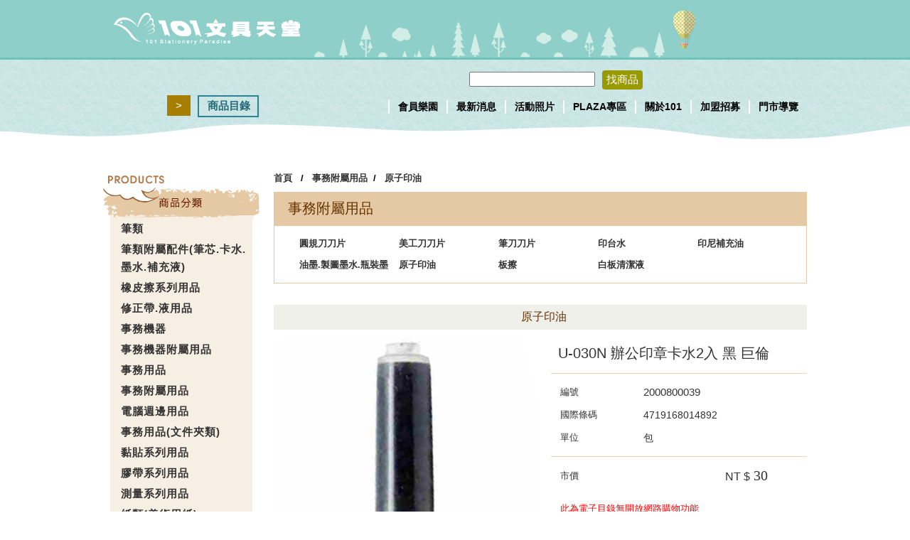

--- FILE ---
content_type: text/html; charset=utf-8
request_url: http://101sp.com.tw/web/goods_single.php?id=2000800039&p=1
body_size: 54706
content:
<!DOCTYPE html PUBLIC "-//W3C//DTD XHTML 1.0 Transitional//EN" "http://www.w3.org/TR/xhtml1/DTD/xhtml1-transitional.dtd">
<html xmlns="http://www.w3.org/1999/xhtml">
<head>
<meta name="viewport" content="width=1100" />
<meta http-equiv="Content-Type" content="text/html; charset=utf-8" />
<title>101文具天堂</title><link href="css/101.css" rel="stylesheet" type="text/css" />
<link href="css/wt-rotator.css" rel="stylesheet" type="text/css" />
<style type="text/css"></style>
<link href="SpryAssets/SpryCollapsiblePanel.css" rel="stylesheet" type="text/css" />

<script type="text/javascript" src="js/jquery-3.3.1.min.js"></script>

<script type="text/javascript" src="js/jquery.easing.1.3.min.js"></script>
<script type="text/javascript" src="js/jquery.wt-rotator.min.js"></script>
<script src="SpryAssets/SpryCollapsiblePanel.js" type="text/javascript"></script>
<script type="text/javascript" src="js/shop.js"></script>
<script type="text/javascript">
$(function(){
    $("#gotop").click(function(){
        jQuery("html,body").animate({
            scrollTop:0
        },1000);
    });
    $(window).scroll(function() {
        if ( $(this).scrollTop() > 300){
            $('#gotop').fadeIn("fast");
        } else {
            $('#gotop').stop().fadeOut("fast");
        }
    });
});
</script>

</head>

<body onload="new Accordian('basic-accordian',5,'header_highlight');" >
<div id="gotop">top</div>
<div class="header_tb">
      <div class="header">
    <div class="logo"><a href="index.php"><img src="img/logo.png" width="262" height="45" class="noboder" /></a></div>
    
    <div class="cart">
      <!--	
      <div class="tb shophide">
      	<div class='quantity'><a href='member.php?module=shopcar' class='r7'>登入</a> </div>      </div>
      -->
    </div> 
    
  </div>
</div>
<div class="menu_tb">
    <div class="menu">
  	
  <div class="menu_left">
  	<!--
  	    <div class="login_btn"><a href="member.php" >> <strong>會員登入</strong></a></div>
        --> 
    <div class="login_btn"><a href="logout.php"> > </a></div>
    <div class="product_btn"><a href="goods.php" >商品目錄</a></div>
    </div>
     
     <div class="menu_right">
    <div class="menu_a">
    
      <div class="tb">
      	<!--
        <ul>
          <li><a href="howtobuy.php" >>&nbsp;&nbsp;購物說明</a></li>
          <li><a href="member.php?module=orderlist" >>&nbsp;&nbsp;訂單查詢</a></li>
        </ul>
       -->
        </div>
        <form action="prodsearch.php" method="get" id="searchform">
        <div class="serch_tb">
        <div class="serch"><input name="searchwords" type="text" id="searchwords" /></div>
        <div class="btn"><a onclick="document.getElementById('searchform').submit();">找商品</a></div>
        </div>
        </form>
       <div class="clearboth"></div> 
    </div>
     <div class="clearboth"></div>
    <div class="menu_b">
      <div class="tb">
        <ul>
          <li><a href="jointcard.php" >會員樂園</a></li>
          <li><a href="action.php?cp=0" >最新消息</a></li>
          <li><a href="actionphoto.php?cp=0" >活動照片</a></li>
          <li><a href="news.php" >PLAZA專區</a></li>
          <li><a href="about.php" >關於101</a></li>
          <li><a href="join_me.php" >加盟招募</a></li>
          <li><a href="store.php" >門市導覽</a></li>
          <!--
          <li><a href="unicus.php" >uni由你客製</a></li> -->
        </ul>
        
      </div>
    </div>
  </div>
  <div class="clearboth"></div>
</div>
</div>
<div class="clearboth"></div>
<div class="wave04_tb"></div>
<div class="pagecontent_tb">
  <div class="pagecontent">
    <div class="products_lefttb">
          <div id="basic-accordian" >
        <div><img src="img/productslist_title.png" width="220" height="60" /></div>
                <div id="CollapsiblePanel_10" class="CollapsiblePanel">
          <div class="CollapsiblePanelTab" >筆類</div>
          <div class="CollapsiblePanelContent">
            <div class="list">
              <ul>
              	                <li><a href="goods.php?cat=10001">原子筆</a></li>
                                <li><a href="goods.php?cat=10002">自動原子筆</a></li>
                                <li><a href="goods.php?cat=10003">二色筆</a></li>
                                <li><a href="goods.php?cat=10004">三色筆</a></li>
                                <li><a href="goods.php?cat=10005">四色筆</a></li>
                                <li><a href="goods.php?cat=10006">迷你筆</a></li>
                                <li><a href="goods.php?cat=10007">吊帶筆</a></li>
                                <li><a href="goods.php?cat=10008">中性筆</a></li>
                                <li><a href="goods.php?cat=10009">自動中性筆</a></li>
                                <li><a href="goods.php?cat=10010">鋼珠筆</a></li>
                                
              </ul>
            </div>
          </div>
        </div>
                <div id="CollapsiblePanel_12" class="CollapsiblePanel">
          <div class="CollapsiblePanelTab" >筆類附屬配件(筆芯.卡水.墨水.補充液)</div>
          <div class="CollapsiblePanelContent">
            <div class="list">
              <ul>
              	                <li><a href="goods.php?cat=12001">原子筆芯</a></li>
                                <li><a href="goods.php?cat=12002">自動原子筆芯</a></li>
                                <li><a href="goods.php?cat=12003">吊帶筆芯.伸縮筆芯</a></li>
                                <li><a href="goods.php?cat=12004">中性筆芯</a></li>
                                <li><a href="goods.php?cat=12005">自動中性筆芯</a></li>
                                <li><a href="goods.php?cat=12006">鋼珠筆芯</a></li>
                                <li><a href="goods.php?cat=12007">自動鋼珠筆芯</a></li>
                                <li><a href="goods.php?cat=12008">鋼筆卡水.墨水</a></li>
                                <li><a href="goods.php?cat=12009">證卷.果凍筆芯</a></li>
                                <li><a href="goods.php?cat=12010">螢光卡水.墨水</a></li>
                                
              </ul>
            </div>
          </div>
        </div>
                <div id="CollapsiblePanel_13" class="CollapsiblePanel">
          <div class="CollapsiblePanelTab" >橡皮擦系列用品</div>
          <div class="CollapsiblePanelContent">
            <div class="list">
              <ul>
              	                <li><a href="goods.php?cat=13001">橡皮擦. 2B橡皮擦</a></li>
                                <li><a href="goods.php?cat=13002">自動橡皮擦(芯)</a></li>
                                <li><a href="goods.php?cat=13003">電動橡皮擦(芯)</a></li>
                                <li><a href="goods.php?cat=13004">軟軟擦</a></li>
                                <li><a href="goods.php?cat=13005">橡皮筆. 打字橡皮.原子筆橡皮.紙捲橡皮擦</a></li>
                                <li><a href="goods.php?cat=13007">特殊橡皮擦</a></li>
                                <li><a href="goods.php?cat=13009">投影橡皮擦</a></li>
                                
              </ul>
            </div>
          </div>
        </div>
                <div id="CollapsiblePanel_14" class="CollapsiblePanel">
          <div class="CollapsiblePanelTab" >修正帶.液用品</div>
          <div class="CollapsiblePanelContent">
            <div class="list">
              <ul>
              	                <li><a href="goods.php?cat=14001">修正液</a></li>
                                <li><a href="goods.php?cat=14002">修正帶</a></li>
                                <li><a href="goods.php?cat=14003">修正內帶</a></li>
                                <li><a href="goods.php?cat=14004">退色精</a></li>
                                
              </ul>
            </div>
          </div>
        </div>
                <div id="CollapsiblePanel_15" class="CollapsiblePanel">
          <div class="CollapsiblePanelTab" >事務機器</div>
          <div class="CollapsiblePanelContent">
            <div class="list">
              <ul>
              	                <li><a href="goods.php?cat=15001">打孔機</a></li>
                                <li><a href="goods.php?cat=15002">打孔鉗</a></li>
                                <li><a href="goods.php?cat=15003">訂書機 .木工機</a></li>
                                <li><a href="goods.php?cat=15004">非訂書機</a></li>
                                <li><a href="goods.php?cat=15005">除針器</a></li>
                                <li><a href="goods.php?cat=15006">釘衣槍</a></li>
                                <li><a href="goods.php?cat=15007">裁紙機. 裁紙刀 </a></li>
                                <li><a href="goods.php?cat=15008">號碼機 </a></li>
                                <li><a href="goods.php?cat=15009">支票機 </a></li>
                                <li><a href="goods.php?cat=15010">驗鈔機.點鈔機</a></li>
                                
              </ul>
            </div>
          </div>
        </div>
                <div id="CollapsiblePanel_17" class="CollapsiblePanel">
          <div class="CollapsiblePanelTab" >事務機器附屬用品</div>
          <div class="CollapsiblePanelContent">
            <div class="list">
              <ul>
              	                <li><a href="goods.php?cat=17001">打孔機零件</a></li>
                                <li><a href="goods.php?cat=17002">訂書機零件</a></li>
                                <li><a href="goods.php?cat=17003">訂書針</a></li>
                                <li><a href="goods.php?cat=17004">非訂書針</a></li>
                                <li><a href="goods.php?cat=17005">釘衣槍鐵針.吊排針</a></li>
                                <li><a href="goods.php?cat=17006">裁紙機零件</a></li>
                                <li><a href="goods.php?cat=17007">號碼機油.機棉.機夾</a></li>
                                <li><a href="goods.php?cat=17008">支票機墨球</a></li>
                                <li><a href="goods.php?cat=17009">標價機墨球.架子</a></li>
                                <li><a href="goods.php?cat=17010">標誌帶</a></li>
                                
              </ul>
            </div>
          </div>
        </div>
                <div id="CollapsiblePanel_18" class="CollapsiblePanel">
          <div class="CollapsiblePanelTab" >事務用品</div>
          <div class="CollapsiblePanelContent">
            <div class="list">
              <ul>
              	                <li><a href="goods.php?cat=18001">傳票插</a></li>
                                <li><a href="goods.php?cat=18003">吸針盒</a></li>
                                <li><a href="goods.php?cat=18004">迴紋針</a></li>
                                <li><a href="goods.php?cat=18006">原子夾</a></li>
                                <li><a href="goods.php?cat=18007">別針</a></li>
                                <li><a href="goods.php?cat=18008">衣飾針.珠仔針</a></li>
                                <li><a href="goods.php?cat=18009">大頭針</a></li>
                                <li><a href="goods.php?cat=18010">長尾夾</a></li>
                                <li><a href="goods.php?cat=18011">圓規刀</a></li>
                                <li><a href="goods.php?cat=18012">強力夾</a></li>
                                
              </ul>
            </div>
          </div>
        </div>
                <div id="CollapsiblePanel_20" class="CollapsiblePanel">
          <div class="CollapsiblePanelTab" >事務附屬用品</div>
          <div class="CollapsiblePanelContent">
            <div class="list">
              <ul>
              	                <li><a href="goods.php?cat=20001">圓規刀刀片</a></li>
                                <li><a href="goods.php?cat=20002">美工刀刀片</a></li>
                                <li><a href="goods.php?cat=20003">筆刀刀片</a></li>
                                <li><a href="goods.php?cat=20004">印台水</a></li>
                                <li><a href="goods.php?cat=20005">印尼補充油</a></li>
                                <li><a href="goods.php?cat=20007">油墨.製圖墨水.瓶裝墨</a></li>
                                <li><a href="goods.php?cat=20008">原子印油</a></li>
                                <li><a href="goods.php?cat=20009">板擦</a></li>
                                <li><a href="goods.php?cat=20010">白板清潔液</a></li>
                                
              </ul>
            </div>
          </div>
        </div>
                <div id="CollapsiblePanel_21" class="CollapsiblePanel">
          <div class="CollapsiblePanelTab" >電腦週邊用品</div>
          <div class="CollapsiblePanelContent">
            <div class="list">
              <ul>
              	                <li><a href="goods.php?cat=21002">色帶</a></li>
                                <li><a href="goods.php?cat=21004">滑鼠</a></li>
                                <li><a href="goods.php?cat=21005">滑鼠墊</a></li>
                                <li><a href="goods.php?cat=21006">磁碟片.光碟片</a></li>
                                <li><a href="goods.php?cat=21007">CD包.CD盒.CD箱</a></li>
                                <li><a href="goods.php?cat=21008">讀卡機</a></li>
                                <li><a href="goods.php?cat=21009">光碟片清潔用品</a></li>
                                <li><a href="goods.php?cat=21010">USB充電器.集線器</a></li>
                                <li><a href="goods.php?cat=21011">喇叭</a></li>
                                <li><a href="goods.php?cat=21012">攝影機</a></li>
                                
              </ul>
            </div>
          </div>
        </div>
                <div id="CollapsiblePanel_22" class="CollapsiblePanel">
          <div class="CollapsiblePanelTab" >事務用品(文件夾類)</div>
          <div class="CollapsiblePanelContent">
            <div class="list">
              <ul>
              	                <li><a href="goods.php?cat=22001">強力夾</a></li>
                                <li><a href="goods.php?cat=22002">彈簧夾</a></li>
                                <li><a href="goods.php?cat=22003">輕巧夾</a></li>
                                <li><a href="goods.php?cat=22004">裝訂夾</a></li>
                                <li><a href="goods.php?cat=22005">文書夾</a></li>
                                <li><a href="goods.php?cat=22006">夾具.封面</a></li>
                                <li><a href="goods.php?cat=22008">板夾.丹麥夾.帳單夾</a></li>
                                <li><a href="goods.php?cat=22009">卷宗夾.請閱</a></li>
                                <li><a href="goods.php?cat=22010">瑪琍夾</a></li>
                                <li><a href="goods.php?cat=22011">吊夾</a></li>
                                
              </ul>
            </div>
          </div>
        </div>
                <div id="CollapsiblePanel_24" class="CollapsiblePanel">
          <div class="CollapsiblePanelTab" >黏貼系列用品</div>
          <div class="CollapsiblePanelContent">
            <div class="list">
              <ul>
              	                <li><a href="goods.php?cat=24001">膠水</a></li>
                                <li><a href="goods.php?cat=24002">包糊.罐糊</a></li>
                                <li><a href="goods.php?cat=24003">白膠</a></li>
                                <li><a href="goods.php?cat=24004">口紅膠</a></li>
                                <li><a href="goods.php?cat=24005">相片膠</a></li>
                                <li><a href="goods.php?cat=24006">強力膠</a></li>
                                <li><a href="goods.php?cat=24007">瞬間膠.AB膠</a></li>
                                <li><a href="goods.php?cat=24008">保麗龍膠</a></li>
                                <li><a href="goods.php?cat=24009">特殊膠類</a></li>
                                <li><a href="goods.php?cat=24010">金蔥膠筆</a></li>
                                
              </ul>
            </div>
          </div>
        </div>
                <div id="CollapsiblePanel_25" class="CollapsiblePanel">
          <div class="CollapsiblePanelTab" >膠帶系列用品</div>
          <div class="CollapsiblePanelContent">
            <div class="list">
              <ul>
              	                <li><a href="goods.php?cat=25001">透明OPP</a></li>
                                <li><a href="goods.php?cat=25002">彩色OPP</a></li>
                                <li><a href="goods.php?cat=25003">卡通OPP</a></li>
                                <li><a href="goods.php?cat=25004">玻璃.積水膠帶</a></li>
                                <li><a href="goods.php?cat=25005">PVC膠帶</a></li>
                                <li><a href="goods.php?cat=25006">絕緣膠帶(電火布)</a></li>
                                <li><a href="goods.php?cat=25007">雙面膠</a></li>
                                <li><a href="goods.php?cat=25008">雙泡棉</a></li>
                                <li><a href="goods.php?cat=25009">牛皮膠帶</a></li>
                                <li><a href="goods.php?cat=25010">合紙膠帶</a></li>
                                
              </ul>
            </div>
          </div>
        </div>
                <div id="CollapsiblePanel_27" class="CollapsiblePanel">
          <div class="CollapsiblePanelTab" >測量系列用品</div>
          <div class="CollapsiblePanelContent">
            <div class="list">
              <ul>
              	                <li><a href="goods.php?cat=27001">直尺</a></li>
                                <li><a href="goods.php?cat=27002">軟尺</a></li>
                                <li><a href="goods.php?cat=27003">鐵尺</a></li>
                                <li><a href="goods.php?cat=27004">尺組</a></li>
                                <li><a href="goods.php?cat=27005">三角板</a></li>
                                <li><a href="goods.php?cat=27006">量角器(分度器)</a></li>
                                <li><a href="goods.php?cat=27007">方眼尺.閱讀直尺</a></li>
                                <li><a href="goods.php?cat=27008">切割直尺</a></li>
                                <li><a href="goods.php?cat=27009">放大尺</a></li>
                                <li><a href="goods.php?cat=27010">放大縮小尺</a></li>
                                
              </ul>
            </div>
          </div>
        </div>
                <div id="CollapsiblePanel_28" class="CollapsiblePanel">
          <div class="CollapsiblePanelTab" >紙類(美術用紙)</div>
          <div class="CollapsiblePanelContent">
            <div class="list">
              <ul>
              	                <li><a href="goods.php?cat=28001">?尾紋紙</a></li>
                                <li><a href="goods.php?cat=28003">色紙</a></li>
                                <li><a href="goods.php?cat=28004">臘光紙</a></li>
                                <li><a href="goods.php?cat=28008">金紙.銀紙</a></li>
                                <li><a href="goods.php?cat=28009">漸層紙.紙雕</a></li>
                                <li><a href="goods.php?cat=28012">素描紙(本)</a></li>
                                <li><a href="goods.php?cat=28018">POP紙</a></li>
                                <li><a href="goods.php?cat=28019">玻璃紙</a></li>
                                <li><a href="goods.php?cat=28020">完稿紙</a></li>
                                <li><a href="goods.php?cat=28033">瓦楞板紙</a></li>
                                
              </ul>
            </div>
          </div>
        </div>
                <div id="CollapsiblePanel_29" class="CollapsiblePanel">
          <div class="CollapsiblePanelTab" >一般紙製用品</div>
          <div class="CollapsiblePanelContent">
            <div class="list">
              <ul>
              	                <li><a href="goods.php?cat=29001">複寫紙.臘紙</a></li>
                                <li><a href="goods.php?cat=29002">影印紙</a></li>
                                <li><a href="goods.php?cat=29003">傳真紙.簿</a></li>
                                <li><a href="goods.php?cat=29004">電腦報表紙</a></li>
                                <li><a href="goods.php?cat=29005">噴墨紙</a></li>
                                <li><a href="goods.php?cat=29006">相片紙 </a></li>
                                <li><a href="goods.php?cat=29007">名片紙.卡片紙</a></li>
                                <li><a href="goods.php?cat=29008">DIY噴墨紙</a></li>
                                <li><a href="goods.php?cat=29009">西卡紙.厚紙板</a></li>
                                <li><a href="goods.php?cat=29010">十行紙.印書紙.模造紙</a></li>
                                
              </ul>
            </div>
          </div>
        </div>
                <div id="CollapsiblePanel_30" class="CollapsiblePanel">
          <div class="CollapsiblePanelTab" >紙製品</div>
          <div class="CollapsiblePanelContent">
            <div class="list">
              <ul>
              	                <li><a href="goods.php?cat=30001">筆記本</a></li>
                                <li><a href="goods.php?cat=30002">國小作業簿</a></li>
                                <li><a href="goods.php?cat=30003">國中作業簿</a></li>
                                <li><a href="goods.php?cat=30004">高中作業簿</a></li>
                                <li><a href="goods.php?cat=30005">練習簿</a></li>
                                <li><a href="goods.php?cat=30006">著色簿</a></li>
                                <li><a href="goods.php?cat=30007">自粘標籤</a></li>
                                <li><a href="goods.php?cat=30008">外銷標籤</a></li>
                                <li><a href="goods.php?cat=30009">可再貼標籤</a></li>
                                <li><a href="goods.php?cat=30012">雷射標籤.白色撕不破.電腦標籤</a></li>
                                
              </ul>
            </div>
          </div>
        </div>
                <div id="CollapsiblePanel_31" class="CollapsiblePanel">
          <div class="CollapsiblePanelTab" >商業紙製品</div>
          <div class="CollapsiblePanelContent">
            <div class="list">
              <ul>
              	                <li><a href="goods.php?cat=31001">信封(信紙.格紙)</a></li>
                                <li><a href="goods.php?cat=31002">公文封</a></li>
                                <li><a href="goods.php?cat=31003">薪資袋</a></li>
                                <li><a href="goods.php?cat=31004">收款袋</a></li>
                                <li><a href="goods.php?cat=31005">資料紙袋</a></li>
                                <li><a href="goods.php?cat=31006">氣泡袋.泡泡布.珍珠布</a></li>
                                <li><a href="goods.php?cat=31007">帳冊</a></li>
                                <li><a href="goods.php?cat=31008">估價單.收據.仕切書</a></li>
                                <li><a href="goods.php?cat=31009">傳票</a></li>
                                <li><a href="goods.php?cat=31010">履歷表</a></li>
                                
              </ul>
            </div>
          </div>
        </div>
                <div id="CollapsiblePanel_32" class="CollapsiblePanel">
          <div class="CollapsiblePanelTab" >學生用品</div>
          <div class="CollapsiblePanelContent">
            <div class="list">
              <ul>
              	                <li><a href="goods.php?cat=32001">直笛.鳥鳴笛.陶笛</a></li>
                                <li><a href="goods.php?cat=32002">口琴.沙鈴.手搖鈴</a></li>
                                <li><a href="goods.php?cat=32003">三角鐵.響板.鈴鼓</a></li>
                                <li><a href="goods.php?cat=32004">扯鈴</a></li>
                                <li><a href="goods.php?cat=32005">口哨.喇叭口哨(繩)</a></li>
                                <li><a href="goods.php?cat=32006">童軍繩</a></li>
                                <li><a href="goods.php?cat=32007">童軍椅</a></li>
                                <li><a href="goods.php?cat=32008">溫度計.體溫計</a></li>
                                <li><a href="goods.php?cat=32009">裁剪器(線)</a></li>
                                <li><a href="goods.php?cat=32010">自然課教學用品</a></li>
                                
              </ul>
            </div>
          </div>
        </div>
                <div id="CollapsiblePanel_33" class="CollapsiblePanel">
          <div class="CollapsiblePanelTab" >DIY勞作用品</div>
          <div class="CollapsiblePanelContent">
            <div class="list">
              <ul>
              	                <li><a href="goods.php?cat=33001">紙粘土.樹脂土</a></li>
                                <li><a href="goods.php?cat=33002">陶土.瓷泥土、石灰土</a></li>
                                <li><a href="goods.php?cat=33003">彩色粘土.油土</a></li>
                                <li><a href="goods.php?cat=33004">盆栽</a></li>
                                <li><a href="goods.php?cat=33005">黏土工具</a></li>
                                <li><a href="goods.php?cat=33006">貼土</a></li>
                                <li><a href="goods.php?cat=33007">亮片</a></li>
                                <li><a href="goods.php?cat=33008">香香豆.芳香劑.香包</a></li>
                                <li><a href="goods.php?cat=33009">眼睛.香思豆</a></li>
                                <li><a href="goods.php?cat=33010">各式珠子</a></li>
                                
              </ul>
            </div>
          </div>
        </div>
                <div id="CollapsiblePanel_34" class="CollapsiblePanel">
          <div class="CollapsiblePanelTab" >書法用品</div>
          <div class="CollapsiblePanelContent">
            <div class="list">
              <ul>
              	                <li><a href="goods.php?cat=34001">墨汁.墨滴</a></li>
                                <li><a href="goods.php?cat=34003">硯台</a></li>
                                <li><a href="goods.php?cat=34004">墨池.墨盒</a></li>
                                <li><a href="goods.php?cat=34007">毛筆捲</a></li>
                                <li><a href="goods.php?cat=34009">毛筆.墨筆</a></li>
                                <li><a href="goods.php?cat=34011">墨筆卡水.筆頭</a></li>
                                <li><a href="goods.php?cat=34012">水彩筆</a></li>
                                <li><a href="goods.php?cat=34014">毛筆架</a></li>
                                <li><a href="goods.php?cat=34015">油畫筆</a></li>
                                <li><a href="goods.php?cat=34022">書道</a></li>
                                
              </ul>
            </div>
          </div>
        </div>
                <div id="CollapsiblePanel_35" class="CollapsiblePanel">
          <div class="CollapsiblePanelTab" >美術用品</div>
          <div class="CollapsiblePanelContent">
            <div class="list">
              <ul>
              	                <li><a href="goods.php?cat=35001">水彩、油彩</a></li>
                                <li><a href="goods.php?cat=35002">粉餅水彩</a></li>
                                <li><a href="goods.php?cat=35003">廣告顏料</a></li>
                                <li><a href="goods.php?cat=35004">粉腊筆</a></li>
                                <li><a href="goods.php?cat=35005">腊筆.溜溜筆</a></li>
                                <li><a href="goods.php?cat=35006">塑膠腊筆</a></li>
                                <li><a href="goods.php?cat=35007">伸縮腊筆</a></li>
                                <li><a href="goods.php?cat=35008">彩色筆</a></li>
                                <li><a href="goods.php?cat=35009">色鉛筆.彩虹筆</a></li>
                                <li><a href="goods.php?cat=35011">粉彩條</a></li>
                                
              </ul>
            </div>
          </div>
        </div>
                <div id="CollapsiblePanel_36" class="CollapsiblePanel">
          <div class="CollapsiblePanelTab" >慶典用品</div>
          <div class="CollapsiblePanelContent">
            <div class="list">
              <ul>
              	                <li><a href="goods.php?cat=36001">皺紋紙</a></li>
                                <li><a href="goods.php?cat=36002">彩帶包.彩帶捲</a></li>
                                <li><a href="goods.php?cat=36003">拉炮.紙爆</a></li>
                                <li><a href="goods.php?cat=36004">喇叭罐</a></li>
                                <li><a href="goods.php?cat=36005">噴彩帶</a></li>
                                <li><a href="goods.php?cat=36007">胸章</a></li>
                                <li><a href="goods.php?cat=36008">謝卡.賀卡</a></li>
                                <li><a href="goods.php?cat=36009">喜字</a></li>
                                <li><a href="goods.php?cat=36010">禮簿.題名簿</a></li>
                                <li><a href="goods.php?cat=36011">簽名簿</a></li>
                                
              </ul>
            </div>
          </div>
        </div>
                <div id="CollapsiblePanel_37" class="CollapsiblePanel">
          <div class="CollapsiblePanelTab" >休閒玩具用品</div>
          <div class="CollapsiblePanelContent">
            <div class="list">
              <ul>
              	                <li><a href="goods.php?cat=37001">彈珠</a></li>
                                <li><a href="goods.php?cat=37003">彈力球</a></li>
                                <li><a href="goods.php?cat=37004">溜溜球(線)</a></li>
                                <li><a href="goods.php?cat=37005">陀螺(線)</a></li>
                                <li><a href="goods.php?cat=37006">螢光棒</a></li>
                                <li><a href="goods.php?cat=37007">手電筒</a></li>
                                <li><a href="goods.php?cat=37008">燈籠</a></li>
                                <li><a href="goods.php?cat=37010">汽球</a></li>
                                <li><a href="goods.php?cat=37011">汽球桿.頭</a></li>
                                <li><a href="goods.php?cat=37012">綜合棋類</a></li>
                                
              </ul>
            </div>
          </div>
        </div>
                <div id="CollapsiblePanel_39" class="CollapsiblePanel">
          <div class="CollapsiblePanelTab" >體育用品</div>
          <div class="CollapsiblePanelContent">
            <div class="list">
              <ul>
              	                <li><a href="goods.php?cat=39001">跳繩</a></li>
                                <li><a href="goods.php?cat=39002">球類</a></li>
                                <li><a href="goods.php?cat=39003">球針.球網.球框</a></li>
                                <li><a href="goods.php?cat=39004">棒球用品</a></li>
                                <li><a href="goods.php?cat=39005">羽球用品</a></li>
                                <li><a href="goods.php?cat=39006">乒乓球用品</a></li>
                                <li><a href="goods.php?cat=39007">網球拍</a></li>
                                <li><a href="goods.php?cat=39008">溜冰鞋用品</a></li>
                                <li><a href="goods.php?cat=39009">滑板</a></li>
                                <li><a href="goods.php?cat=39010">彈弓</a></li>
                                
              </ul>
            </div>
          </div>
        </div>
                <div id="CollapsiblePanel_50" class="CollapsiblePanel">
          <div class="CollapsiblePanelTab" >家庭用品</div>
          <div class="CollapsiblePanelContent">
            <div class="list">
              <ul>
              	                <li><a href="goods.php?cat=50001">杯子(墊)</a></li>
                                <li><a href="goods.php?cat=50002">筷子</a></li>
                                <li><a href="goods.php?cat=50003">牙籤(盒)、刀叉組</a></li>
                                <li><a href="goods.php?cat=50004">棉花棒</a></li>
                                <li><a href="goods.php?cat=50006">椅子</a></li>
                                <li><a href="goods.php?cat=50008">籃子</a></li>
                                <li><a href="goods.php?cat=50009">桌子</a></li>
                                <li><a href="goods.php?cat=50010">砧盤.漏斗</a></li>
                                <li><a href="goods.php?cat=50011">皂盒架(盒).臉盆.鞋架</a></li>
                                <li><a href="goods.php?cat=50012">水壺</a></li>
                                
              </ul>
            </div>
          </div>
        </div>
                <div id="CollapsiblePanel_51" class="CollapsiblePanel">
          <div class="CollapsiblePanelTab" >五金用品</div>
          <div class="CollapsiblePanelContent">
            <div class="list">
              <ul>
              	                <li><a href="goods.php?cat=51002">壓克力設備</a></li>
                                <li><a href="goods.php?cat=51004">砂紙</a></li>
                                <li><a href="goods.php?cat=51006">打包帶</a></li>
                                <li><a href="goods.php?cat=51007">掛勾.粘勾.吸盤</a></li>
                                <li><a href="goods.php?cat=51011">鎖頭</a></li>
                                <li><a href="goods.php?cat=51012">瑞士刀</a></li>
                                
              </ul>
            </div>
          </div>
        </div>
                <div id="CollapsiblePanel_52" class="CollapsiblePanel">
          <div class="CollapsiblePanelTab" >家電用品</div>
          <div class="CollapsiblePanelContent">
            <div class="list">
              <ul>
              	                <li><a href="goods.php?cat=52001">電蚊拍</a></li>
                                <li><a href="goods.php?cat=52002">電風扇</a></li>
                                <li><a href="goods.php?cat=52003">時鐘</a></li>
                                <li><a href="goods.php?cat=52006">檯燈.燈泡</a></li>
                                <li><a href="goods.php?cat=52007">電池</a></li>
                                <li><a href="goods.php?cat=52009">耳機.麥克風</a></li>
                                <li><a href="goods.php?cat=52010">擴音機</a></li>
                                <li><a href="goods.php?cat=52011">警報器</a></li>
                                <li><a href="goods.php?cat=52012">插座.延長線</a></li>
                                <li><a href="goods.php?cat=52013">除毛球機</a></li>
                                
              </ul>
            </div>
          </div>
        </div>
                <div id="CollapsiblePanel_53" class="CollapsiblePanel">
          <div class="CollapsiblePanelTab" >美容用品</div>
          <div class="CollapsiblePanelContent">
            <div class="list">
              <ul>
              	                <li><a href="goods.php?cat=53001">指甲刀</a></li>
                                <li><a href="goods.php?cat=53004">梳子</a></li>
                                <li><a href="goods.php?cat=53008">化工專用商品</a></li>
                                <li><a href="goods.php?cat=53012">刮鬍刀(刀片)</a></li>
                                <li><a href="goods.php?cat=53013">鼻毛修剪器</a></li>
                                <li><a href="goods.php?cat=53014">美容專用商品</a></li>
                                
              </ul>
            </div>
          </div>
        </div>
                <div id="CollapsiblePanel_54" class="CollapsiblePanel">
          <div class="CollapsiblePanelTab" >包包.袋子.皮件系列商品</div>
          <div class="CollapsiblePanelContent">
            <div class="list">
              <ul>
              	                <li><a href="goods.php?cat=54001">背包.背袋.購物袋</a></li>
                                <li><a href="goods.php?cat=54002">手提袋</a></li>
                                <li><a href="goods.php?cat=54003">補習袋</a></li>
                                <li><a href="goods.php?cat=54004">便當袋</a></li>
                                <li><a href="goods.php?cat=54005">零錢包、皮件</a></li>
                                <li><a href="goods.php?cat=54006">書包</a></li>
                                <li><a href="goods.php?cat=54007">紙袋</a></li>
                                <li><a href="goods.php?cat=54008">旅行箱</a></li>
                                
              </ul>
            </div>
          </div>
        </div>
                <div id="CollapsiblePanel_55" class="CollapsiblePanel">
          <div class="CollapsiblePanelTab" >吊飾.飾品(配件)類</div>
          <div class="CollapsiblePanelContent">
            <div class="list">
              <ul>
              	                <li><a href="goods.php?cat=55001">手機吊飾</a></li>
                                <li><a href="goods.php?cat=55002">鑰匙圈</a></li>
                                <li><a href="goods.php?cat=55003">手鍊</a></li>
                                <li><a href="goods.php?cat=55006">戒指</a></li>
                                <li><a href="goods.php?cat=55009">包包配件</a></li>
                                
              </ul>
            </div>
          </div>
        </div>
                <div id="CollapsiblePanel_56" class="CollapsiblePanel">
          <div class="CollapsiblePanelTab" >流行禮品類</div>
          <div class="CollapsiblePanelContent">
            <div class="list">
              <ul>
              	                <li><a href="goods.php?cat=56007">絨毛娃娃</a></li>
                                <li><a href="goods.php?cat=56008">相框</a></li>
                                <li><a href="goods.php?cat=56009">擺飾</a></li>
                                
              </ul>
            </div>
          </div>
        </div>
                <div id="CollapsiblePanel_57" class="CollapsiblePanel">
          <div class="CollapsiblePanelTab" >綿織品系列商品</div>
          <div class="CollapsiblePanelContent">
            <div class="list">
              <ul>
              	                <li><a href="goods.php?cat=57001">口罩</a></li>
                                <li><a href="goods.php?cat=57002">圍巾</a></li>
                                <li><a href="goods.php?cat=57003">手套</a></li>
                                <li><a href="goods.php?cat=57004">袖套</a></li>
                                <li><a href="goods.php?cat=57009">面紙包</a></li>
                                <li><a href="goods.php?cat=57010">口紅袋.化妝包</a></li>
                                <li><a href="goods.php?cat=57011">綿織護腕.肘.腳.踝.膝蓋</a></li>
                                <li><a href="goods.php?cat=57012">束口袋</a></li>
                                <li><a href="goods.php?cat=57013">手機套.袋</a></li>
                                <li><a href="goods.php?cat=57017">鞋帶.鞋墊</a></li>
                                
              </ul>
            </div>
          </div>
        </div>
                <div id="CollapsiblePanel_58" class="CollapsiblePanel">
          <div class="CollapsiblePanelTab" >織品類(毛巾)</div>
          <div class="CollapsiblePanelContent">
            <div class="list">
              <ul>
              	                <li><a href="goods.php?cat=58002">抹布.魔布</a></li>
                                
              </ul>
            </div>
          </div>
        </div>
                

        <div class="clearboth"></div>
      </div>
      
<script type="text/javascript">
	var CollapsiblePanel_10 = new Spry.Widget.CollapsiblePanel('CollapsiblePanel_10', {contentIsOpen:false});var CollapsiblePanel_12 = new Spry.Widget.CollapsiblePanel('CollapsiblePanel_12', {contentIsOpen:false});var CollapsiblePanel_13 = new Spry.Widget.CollapsiblePanel('CollapsiblePanel_13', {contentIsOpen:false});var CollapsiblePanel_14 = new Spry.Widget.CollapsiblePanel('CollapsiblePanel_14', {contentIsOpen:false});var CollapsiblePanel_15 = new Spry.Widget.CollapsiblePanel('CollapsiblePanel_15', {contentIsOpen:false});var CollapsiblePanel_17 = new Spry.Widget.CollapsiblePanel('CollapsiblePanel_17', {contentIsOpen:false});var CollapsiblePanel_18 = new Spry.Widget.CollapsiblePanel('CollapsiblePanel_18', {contentIsOpen:false});var CollapsiblePanel_20 = new Spry.Widget.CollapsiblePanel('CollapsiblePanel_20', {contentIsOpen:false});var CollapsiblePanel_21 = new Spry.Widget.CollapsiblePanel('CollapsiblePanel_21', {contentIsOpen:false});var CollapsiblePanel_22 = new Spry.Widget.CollapsiblePanel('CollapsiblePanel_22', {contentIsOpen:false});var CollapsiblePanel_24 = new Spry.Widget.CollapsiblePanel('CollapsiblePanel_24', {contentIsOpen:false});var CollapsiblePanel_25 = new Spry.Widget.CollapsiblePanel('CollapsiblePanel_25', {contentIsOpen:false});var CollapsiblePanel_27 = new Spry.Widget.CollapsiblePanel('CollapsiblePanel_27', {contentIsOpen:false});var CollapsiblePanel_28 = new Spry.Widget.CollapsiblePanel('CollapsiblePanel_28', {contentIsOpen:false});var CollapsiblePanel_29 = new Spry.Widget.CollapsiblePanel('CollapsiblePanel_29', {contentIsOpen:false});var CollapsiblePanel_30 = new Spry.Widget.CollapsiblePanel('CollapsiblePanel_30', {contentIsOpen:false});var CollapsiblePanel_31 = new Spry.Widget.CollapsiblePanel('CollapsiblePanel_31', {contentIsOpen:false});var CollapsiblePanel_32 = new Spry.Widget.CollapsiblePanel('CollapsiblePanel_32', {contentIsOpen:false});var CollapsiblePanel_33 = new Spry.Widget.CollapsiblePanel('CollapsiblePanel_33', {contentIsOpen:false});var CollapsiblePanel_34 = new Spry.Widget.CollapsiblePanel('CollapsiblePanel_34', {contentIsOpen:false});var CollapsiblePanel_35 = new Spry.Widget.CollapsiblePanel('CollapsiblePanel_35', {contentIsOpen:false});var CollapsiblePanel_36 = new Spry.Widget.CollapsiblePanel('CollapsiblePanel_36', {contentIsOpen:false});var CollapsiblePanel_37 = new Spry.Widget.CollapsiblePanel('CollapsiblePanel_37', {contentIsOpen:false});var CollapsiblePanel_39 = new Spry.Widget.CollapsiblePanel('CollapsiblePanel_39', {contentIsOpen:false});var CollapsiblePanel_50 = new Spry.Widget.CollapsiblePanel('CollapsiblePanel_50', {contentIsOpen:false});var CollapsiblePanel_51 = new Spry.Widget.CollapsiblePanel('CollapsiblePanel_51', {contentIsOpen:false});var CollapsiblePanel_52 = new Spry.Widget.CollapsiblePanel('CollapsiblePanel_52', {contentIsOpen:false});var CollapsiblePanel_53 = new Spry.Widget.CollapsiblePanel('CollapsiblePanel_53', {contentIsOpen:false});var CollapsiblePanel_54 = new Spry.Widget.CollapsiblePanel('CollapsiblePanel_54', {contentIsOpen:false});var CollapsiblePanel_55 = new Spry.Widget.CollapsiblePanel('CollapsiblePanel_55', {contentIsOpen:false});var CollapsiblePanel_56 = new Spry.Widget.CollapsiblePanel('CollapsiblePanel_56', {contentIsOpen:false});var CollapsiblePanel_57 = new Spry.Widget.CollapsiblePanel('CollapsiblePanel_57', {contentIsOpen:false});var CollapsiblePanel_58 = new Spry.Widget.CollapsiblePanel('CollapsiblePanel_58', {contentIsOpen:false});</script>      <div class="clearboth"></div>
    </div>
    <div class="products_righttb">
      <div class="submenu_tb"><a name="top" id="top"></a>
        <div class="submenu_1"><a href="index.php" class="r5">首頁</a>&nbsp;&nbsp; /&nbsp;&nbsp; <a href="#"  class="r5" > 事務附屬用品</a>&nbsp;&nbsp;/  &nbsp;&nbsp;<a href="goods.php?cat=20008" class="r5" >原子印油</a></div>
        
        <div class="submenu_2_title">事務附屬用品 </div>
        
        <div class="submenu_2">
          <ul>
          	            <li>
            	<a href="goods.php?cat=20001">圓規刀刀片</a>
              
            </li>
                        <li>
            	<a href="goods.php?cat=20002">美工刀刀片</a>
              
            </li>
                        <li>
            	<a href="goods.php?cat=20003">筆刀刀片</a>
              
            </li>
                        <li>
            	<a href="goods.php?cat=20004">印台水</a>
              
            </li>
                        <li>
            	<a href="goods.php?cat=20005">印尼補充油</a>
              
            </li>
                        <li>
            	<a href="goods.php?cat=20007">油墨.製圖墨水.瓶裝墨</a>
              
            </li>
                        <li>
            	<a href="goods.php?cat=20008">原子印油</a>
              
            </li>
                        <li>
            	<a href="goods.php?cat=20009">板擦</a>
              
            </li>
                        <li>
            	<a href="goods.php?cat=20010">白板清潔液</a>
              
            </li>
                        
          </ul>
          <div class="clearboth"></div>
        </div>
      </div>
      <div class="products_title">原子印油</div>
            <div class="productcontent">
        <div class="tb">
          <div class="img"> <img src="../prod_image/2000800039.jpg" width="370" height="370" class="noboder"/> </div>
          <div class="content">
            <div class="name">U-030N 辦公印章卡水2入 黑  巨倫</div>
            <div class="detail">
              <table width="100%" border="0" cellpadding="3" cellspacing="0">
              	<!--
                <tr>
                  <td width="26%">品牌</td>
                  <td width="74%"><span style="font-size:15px;">巨倫</span></td>
                </tr>
                -->
                <tr>
                  <td>編號</td>
                  <td><span style="font-size:15px; font-family: Verdana, Geneva, sans-serif;">2000800039</span></td>
                </tr>
                <tr>
                  <td>國際條碼</td>
                  <td><span style="font-size:14px; font-family: Verdana, Geneva, sans-serif;">4719168014892</span></td>
                </tr>
                <tr>
                  <td>單位</td>
                  <td><span style="font-size:14px; font-family:;">包</span></td>
                </tr>
              </table>
            </div>
            <div class="price">
              	
              <table width="100%" border="0" cellpadding="3" cellspacing="0">
                <tr>
                  <td width="68%">市價</td>
                  <td width="32%"><span style="font-size:16px; ">NT $</span><span style="font-size:20px; font-family:Verdana"> 30</span></td>
                </tr>
                <!--
                <tr>
                  <td>數量
                    <select name="select" id="select">
                      <option selected="selected">1</option>
                      <option>2</option>
                      <option>3</option>
                      <option>4</option>
                      <option>5</option>
                      <option>6</option>
                      <option>7</option>
                      <option>8</option>
                      <option>9</option>
                      <option>10</option>
                      <option>11</option>
                      <option>12</option>
                      <option>13</option>
                      <option>14</option>
                      <option>15</option>
                      <option>16</option>
                      <option>17</option>
                      <option>18</option>
                      <option>19</option>
                      <option>20</option>
                    </select></td>
                  <td>&nbsp;</td>
                </tr>
                -->
                <tr>
                  <td>
                  	<p style="color: #ff0000;">此為電子目錄無開放網路購物功能</p>
                  	<p>商品依門市實際販售為準</p>
                  	
                  </td>	
                  <td>&nbsp;</td>	
                </tr> 	
              </table>
            </div>
            <div class="car">
            	<!--
            	<a rel="border-fade" class="button border-fade" id="btn_putcar2000800039" onclick="putcar('2000800039');">加入購物車</a>
            	-->
            </div>
          </div>
          <div class="clearboth"></div>
        </div>
        <div class="introduction">商品介紹</div>
        <div class="introduction_img">
        	 
		    
		    		    
			<div class="text-right">
			  	
		                    <a href="goods.php?cat=20008&sort=0&action=browse&searchwords=&p=1"  class="btn btn-success" role="button">&#10094; 返回上頁</a>
		    </div>						        
		</div>
		
		<div class="products_btntb">
			<a href=""goods.php?cat=20008&sort=0&action=browse&searchwords=&p=1" class="botton glowa">返回</a>
            <div class="clearboth"></div>
        </div>

      </div>
    </div>
  </div>
  <div class="clearboth"></div>
                
</div>
<div class="pagebanner_tb">
  <div class="clearboth"></div>
  <div class="pagebanner">
    <div class="line"><img src="img/line.jpg" width="968" height="15" /></div>
    <div class="banner_code"><!--<a href="#"><img src="img/banner_code.png" width="262" height="74" class="noboder"/></a> --></div>
    <div class="page_join_banner"><a href="ranchisee.html"><img src="img/banner_join.jpg" width="655" height="73" class="noboder"/></a></div>
    <div class="clearboth"></div>
  </div>
</div>
<div class="wave03_tb"></div>
<div class="clearboth"></div>
<div class="footermenu_tb">
  <div class="clearboth"></div>
</div>
<div class="footer_tb">
  <div class="footer">
    <div class="left">
      <div class="logo"><img src="img/footerlogo.png" width="135" height="123" class="noboder"/><a href="#" ></a>
      	
      </div>
      <div class="footerlist">
        <div class="tb">
          <ul>
            <li><a href="goods.php" >商品目錄</a></li>
            <li><a href="jointcard.php" >聯名卡會員樂園</a></li>
            <li><a href="action.php?cp=0" >最新消息</a></li>
            <li><a href="news.php" >PLAZA專區</a></li>
            <li><a href="about.php" >關於101</a></li>
            <li><a href="join_me.php" >加盟招募</a></li>
            <li><a href="store.php" >門市導覽</a></li>
            
          </ul>
        </div>
        <div class="tb">
          <ul>
          	<!--
            <li><a href="howtobuy.php" >購物說明</a></li>
            <li><a href="member.php?module=orderlist" >訂單查詢</a></li>
            <li><a href="member.php" >會員專區</a></li>
           -->
            <li><a href="privacy.php" >隱私權政策</a></li>
            <li><a href="alliance.php" >異業結盟</a></li>
            <!--
            <li><a href="http://www.101sp.com.tw/msys/loginchoise.php" target="_blank" >加盟店專區</a></li>
            -->
          </ul>
        </div>
      </div>
    </div>
    
    <div class="fb">
      	
      <!--
      <iframe src="https://www.facebook.com/plugins/page.php?href=https%3A%2F%2Fwww.facebook.com%2F101wenJu&tabs&width=340&height=130&small_header=false&adapt_container_width=false&hide_cover=false&show_facepile=false&appId" width="340" height="130" style="border:none;overflow:hidden" scrolling="no" frameborder="0" allowTransparency="true"></iframe>
      -->
      <iframe src="https://www.facebook.com/plugins/page.php?href=https://www.facebook.com/p/101%E6%96%87%E5%85%B7%E5%A4%A9%E5%A0%82-%E7%B8%BD%E5%85%AC%E5%8F%B8-61575080140649/&tabs&width=340&height=130&small_header=false&adapt_container_width=false&hide_cover=false&show_facepile=false&appId" width="340" height="130" style="border:none;overflow:hidden" scrolling="no" frameborder="0" allowTransparency="true"></iframe>
      
    </div>
    <div class="add">
       <table>
       	  <tr>
       	  	<td>
       	  		 地址 ： 高雄市鳥松區神農路48巷13號 <br />
                    服務電話 ： 07-731-9101 <br />
                    電子郵件 ： <a href="mailto:wen-ju101@hotmail.com?subject=官網網路聯繫" style="color:#ffffff;">wen-ju101@hotmail.com</a>
       	  	</td>
       	  	<td></td>
       	  	<td>
       	  		<a href="https://line.me/R/ti/p/%40nol4768a"><img height="28" border="0" alt="加入好友" src="https://scdn.line-apps.com/n/line_add_friends/btn/zh-Hant.png"></a>
       	  	</td>
       	  </tr>
       </table>
       	
                   
                   
                   
    </div>
     
    <div class="clearboth"></div>
     	
    <div class="privacy">COPYRIGHT© 2018 101 STATIONERY PARADISE ALL RIGHTS RESERVED.</div>
  </div>  <div class="clearboth"></div>
</div>


</body>
</html>


--- FILE ---
content_type: application/javascript
request_url: http://101sp.com.tw/web/js/shop.js
body_size: 1935
content:
      function isEmail(email){
	if (email=="") return true;
	var reEmail=/^\w+((-\w+)|(\.\w+))*\@[A-Za-z0-9]+((\.|-)[A-Za-z0-9]+)*\.[A-Za-z0-9]+$/;
	return reEmail.test(email);
	}
      function formatCurrency(num) {
       num = num.toString().replace(/\$|\,/g,'');
       if(isNaN(num)) num = "0";
       sign = (num == (num = Math.abs(num)));
       num = Math.floor(num*100+0.50000000001);
       cents = num%100;
       num = Math.floor(num/100).toString();
       if(cents<10) cents = "0" + cents;
       for (var i = 0; i < Math.floor((num.length-(1+i))/3); i++)
       num = num.substring(0,num.length-(4*i+3))+','+
       num.substring(num.length-(4*i+3));
       return (((sign)?'':'-') + num + '.' + cents);
     }
	 function CurrencyToFloat(num){
	 	
	 	num = num.toString().replace(/\$|\,/g,'');
       if(isNaN(num)) num = "0";
       sign = (num == (num = Math.abs(num)));
       num = Math.floor(num*100+0.50000000001);
       cents = num%100;
       num = Math.floor(num/100).toString();
       if(cents<10) cents = "0" + cents;
       for (var i = 0; i < Math.floor((num.length-(1+i))/3); i++)
       num = num.substring(0,num.length-(4*i+3))+
       num.substring(num.length-(4*i+3));
       return parseFloat( (((sign)?'':'-') + num + '.' + cents) );
	 }
	 function roundnum(num, dec) {
	   var result = Math.round(num*Math.pow(10,dec))/Math.pow(10,dec);
	   return result;
     }
     function putcar(id)
	 {
	    var html = $.ajax({
          url: './addcar.php',
		  cache: false,
		  data: 'goods_id='+id,
		  error: function(xhr) {
            alert('Ajax request error');
            $(e.target).attr('disabled', false);
          },
          async: false
        }).responseText;
        
		if (html=='-1') {
			location.href = 'member.php';
		} else {
			$('#shopcount').html(html);
			$('#btn_putcar'+id).hide();
			$('#btn_puted'+id).show();
		}
	}